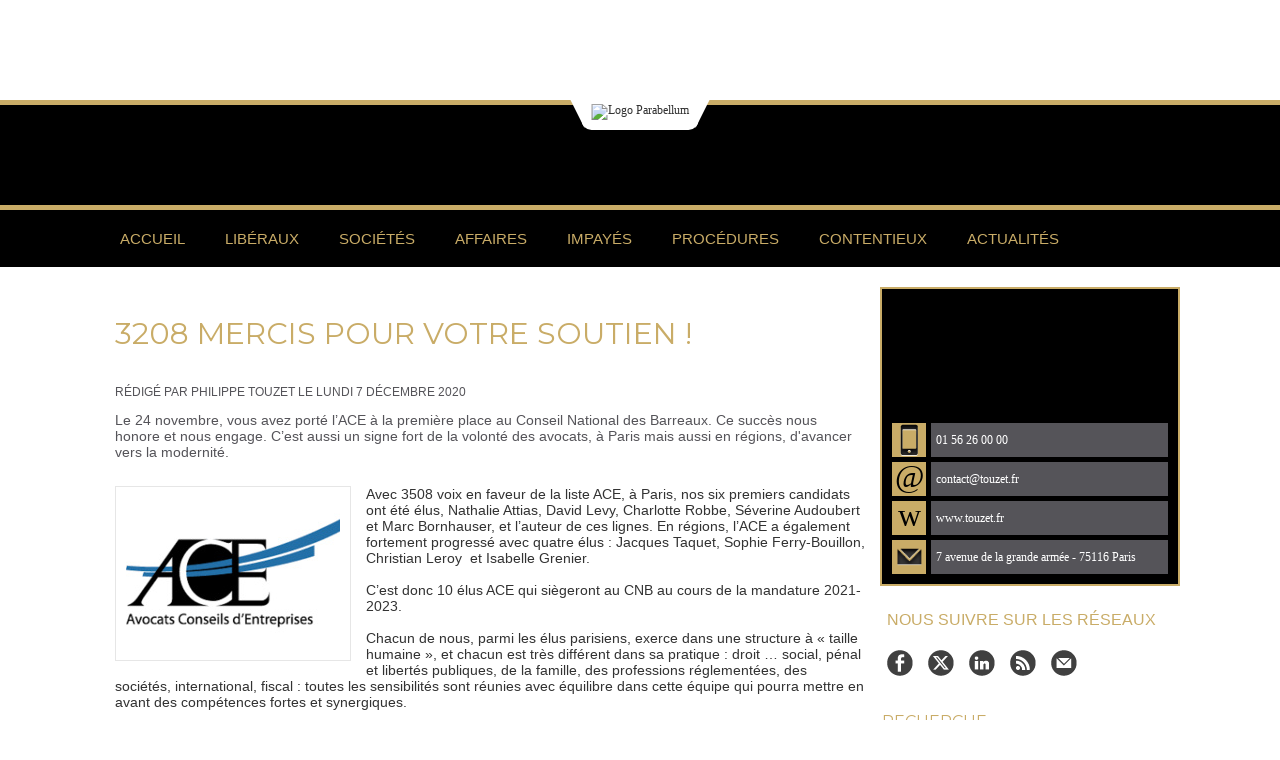

--- FILE ---
content_type: text/html; charset=UTF-8
request_url: https://www.parabellum.pro/3208-MERCIS-POUR-VOTRE-SOUTIEN-_a878.html
body_size: 9653
content:
<!DOCTYPE html PUBLIC "-//W3C//DTD XHTML 1.0 Strict//EN" "http://www.w3.org/TR/xhtml1/DTD/xhtml1-strict.dtd">
<html xmlns="http://www.w3.org/1999/xhtml" xmlns:og="http://ogp.me/ns#" xmlns:fb="http://ogp.me/ns/fb#" xml:lang="fr" lang="fr">
<head>
<title>3208 MERCIS POUR VOTRE SOUTIEN !</title>
 
<meta http-equiv="Content-Type" content="text/html; Charset=UTF-8" />
<meta name="author" lang="fr" content="Philippe Touzet" />
<meta name="keywords" content="recouvrement,avocats,information,juridique,droit,philippe touzet,marie perrazi,poste clients,risque clients,impayés,créances,créanciers,associés,conflits, judiciare, recovery,amiable, " />
<meta name="description" content="Le 24 novembre, vous avez porté l’ACE à la première place au Conseil National des Barreaux. Ce succès nous honore et nous engage. C’est aussi un signe fort de la volonté des avocats, à Paris mai..." />

<meta name="geo.position" content="48.874424;2.2923515" />
<meta property="og:url" content="https://www.parabellum.pro/3208-MERCIS-POUR-VOTRE-SOUTIEN-_a878.html" />
<meta name="image" property="og:image" content="https://www.parabellum.pro/photo/art/grande/52111402-39828163.jpg?v=1607334200" />
<meta property="og:type" content="article" />
<meta property="og:title" content="3208 MERCIS POUR VOTRE SOUTIEN !" />
<meta property="og:description" content="Le 24 novembre, vous avez porté l’ACE à la première place au Conseil National des Barreaux. Ce succès nous honore et nous engage. C’est aussi un signe fort de la volonté des avocats, à Paris mais aussi en régions, d'avancer vers la modernité. Avec 3508 voix en faveur de la liste ACE, à Paris, nos..." />
<meta property="og:site_name" content="ParaBellum | Information Juridique | Une publication Touzet Bocquet &amp; Associés" />
<meta property="twitter:card" content="summary_large_image" />
<meta property="twitter:image" content="https://www.parabellum.pro/photo/art/grande/52111402-39828163.jpg?v=1607334200" />
<meta property="twitter:title" content="3208 MERCIS POUR VOTRE SOUTIEN !" />
<meta property="twitter:description" content="Le 24 novembre, vous avez porté l’ACE à la première place au Conseil National des Barreaux. Ce succès nous honore et nous engage. C’est aussi un signe fort de la volonté des avocats, à Paris mai..." />
<meta property="fb:app_id" content="172669282896399" />
<link rel="stylesheet" href="/var/style/style_12.css?v=1740651793" type="text/css" />
<link rel="stylesheet" media="only screen and (max-width : 800px)" href="/var/style/style_1112.css?v=1739123168" type="text/css" />
<link rel="stylesheet" href="/assets/css/gbfonts.min.css?v=1724246908" type="text/css">
<meta id="viewport" name="viewport" content="width=device-width, initial-scale=1.0, maximum-scale=1.0" />
<link id="css-responsive" rel="stylesheet" href="/_public/css/responsive.min.css?v=1731587507" type="text/css" />
<link rel="stylesheet" media="only screen and (max-width : 800px)" href="/var/style/style_1112_responsive.css?v=1739123168" type="text/css" />
<link rel="stylesheet" href="/var/style/style.45771173.css?v=1633006896" type="text/css" />
<link rel="stylesheet" href="/var/style/style.2284537.css?v=1331720110" type="text/css" />
<link href="https://fonts.googleapis.com/css?family=Roboto|Montserrat|Josefin+Sans&display=swap" rel="stylesheet" type="text/css" />
<link rel="stylesheet" href="/var/style/perso.css?v=1739440384" type="text/css" />
<link rel="canonical" href="https://www.parabellum.pro/3208-MERCIS-POUR-VOTRE-SOUTIEN-_a878.html" />
<link rel="amphtml" href="https://www.parabellum.pro/3208-MERCIS-POUR-VOTRE-SOUTIEN-_a878.amp.html" />
<link rel="alternate" type="application/rss+xml" title="RSS" href="/xml/syndication.rss" />
<link rel="alternate" type="application/atom+xml" title="ATOM" href="/xml/atom.xml" />
<link rel="icon" href="/favicon.ico?v=1610732612" type="image/x-icon" />
<link rel="shortcut icon" href="/favicon.ico?v=1610732612" type="image/x-icon" />
 
<!-- Google file -->
<meta name="google-site-verification" content="pCODgeEGYrVzxb5DDr2Lfq5QIr2SvNLxBZW1tWAQz-s" />
<script src="/_public/js/jquery-1.8.3.min.js?v=1731587507" type="text/javascript"></script>
<script src="/_public/js/jquery.tools-1.2.7.min.js?v=1731587507" type="text/javascript"></script>
<script src="/_public/js/compress_jquery.ibox.js?v=1731587507" type="text/javascript"></script>
<script src="/_public/js/form.js?v=1731587507" type="text/javascript"></script>
<script src="/_public/js/compress_fonctions.js?v=1731587507" type="text/javascript"></script>
<script type="text/javascript" src="//platform.linkedin.com/in.js">lang:fr_FR</script>
<script type="text/javascript">
/*<![CDATA[*//*---->*/
selected_page = ['article', ''];
selected_page = ['article', '52111402'];
var deploye45771142 = true;

function sfHover_45771142(id) {
	var func = 'hover';
	if ($('#css-responsive').length && parseInt($(window).width()) <= 800) { 
		func = 'click';
	}

	$('#' + id + ' li' + (func == 'click' ? ' > a' : '')).on(func, 
		function(e) { 
			var obj  = (func == 'click' ? $(this).parent('li') :  $(this));
			if (func == 'click') {
				$('#' + id + ' > li').each(function(index) { 
					if ($(this).attr('id') != obj.attr('id') && !$(this).find(obj).length) {
						$(this).find(' > ul:visible').each(function() { $(this).hide(); });
					}
				});
			}
			if(func == 'click' || e.type == 'mouseenter') { 
				if (obj.find('ul:first:hidden').length)	{
					sfHoverShow_45771142(obj); 
				} else if (func == 'click') {
					sfHoverHide_45771142(obj);
				}
				if (func == 'click' && obj.find('ul').length)	return false; 
			}
			else if (e.type == 'mouseleave') { sfHoverHide_45771142(obj); }
		}
	);
}
function sfHoverShow_45771142(obj) {
	obj.addClass('sfhover').css('z-index', 1000); obj.find('ul:first:hidden').each(function() { if ($(this).hasClass('lvl0')) $(this).show(); else $(this).show(); });
}
function sfHoverHide_45771142(obj) {
	obj.find('ul:visible').each(function() { if ($(this).hasClass('lvl0')) $(this).hide(); else $(this).hide();});
}

 var GBRedirectionMode = 'IF_FOUND';
/*--*//*]]>*/

</script>
 
<!-- Perso tags -->
<link rel="stylesheet" type="text/css" href="/docs/normalize.css" >
<link rel="stylesheet" type="text/css" href="/docs/main-em.css" >
<style type="text/css">
<!--
body,td,th {
	font-family: Trebuchet MS;
	font-size: 12px;
	color: #333333;
}
a:link {
	color: 32022E;
	text-decoration: none;
}
a:visited {
	text-decoration: none;
}
a:hover {
	text-decoration: none;
	color: #333333;
}
a:active {
	text-decoration: none;
}


.mod_2339404 .pj {
	font-family: "Trebuchet MS", Arial, Helvetica, sans-serif;
	font-size: 14px;
	text-transform: uppercase;
	font-weight: bold;
	font-style: normal;
	line-height: 0px;
	color: #333;
}

.mod_2339404 .image a:link {
	line-height: 0px;
}

.mod_2339404 .pj a:link {
	font-family: "Trebuchet MS", Arial, Helvetica, sans-serif;
	font-size: 14px;
	text-transform: uppercase;
	font-weight: bold;
	font-style: normal;
	line-height: 0px;
	color: #333;
}

.mod_2284533 .pj a:link {
	font-family: "Trebuchet MS", Arial, Helvetica, sans-serif;
	font-size: 14px;
	text-transform: uppercase;
	font-weight: bold;
	font-style: normal;
	color: #333;
}

.mod_2284533 .image a:link {
	line-height: 50px;
}

-->
</style>
<style type="text/css">
.mod_45771173 img, .mod_45771173 embed, .mod_45771173 table {
	 max-width: 726px;
}

.mod_45771173 .mod_45771173_pub {
	 min-width: 748px;
}

.mod_45771173 .mod_45771173_pub .cel1 {
	 padding: 0;
}

.mod_45771173 .photo.left .mod_45771173_pub, .mod_45771173 .photo.right .mod_45771173_pub {
	 min-width: 374px; margin: 15px 10px;
}

.mod_45771173 .photo.left .mod_45771173_pub {
	 margin-left: 0;
}

.mod_45771173 .photo.right .mod_45771173_pub {
	 margin-right: 0;
}

.mod_45771173 .para_39828162 .photo {
	 position: relative;
}

.mod_45771173 .para_39828163 .photo {
	 position: relative;
}

.mod_45771173 .para_39828190 .photo {
	 position: relative;
}

</style>

<!-- Google Analytics -->
<script type="text/javascript">

  var _gaq = _gaq || [];
  _gaq.push(['_setAccount', 'UA-720071-39']);
  _gaq.push(['_trackPageview']);

  (function() {
    var ga = document.createElement('script'); ga.type = 'text/javascript'; ga.async = true;
    ga.src = ('https:' == document.location.protocol ? 'https://ssl' : 'http://www') + '.google-analytics.com/ga.js';
    var s = document.getElementsByTagName('script')[0]; s.parentNode.insertBefore(ga, s);
  })();

</script>
 
</head>

<body class="mep12">
<div id="z_col_130_responsive" class="responsive-menu">


<!-- MOBI_swipe 45771197 -->
<div id="mod_45771197" class="mod_45771197 wm-module fullbackground  module-MOBI_swipe">
	 <div class="entete"><div class="fullmod">
		 <span>ParaBellum | Information Juridique | Une publication Touzet Bocquet &amp; Associés</span>
	 </div></div>
	<div class="cel1">
		 <ul>
			 <li class="liens" data-link="home,"><a href="https://www.parabellum.pro/" >			 <span>
			 Accueil
			 </span>
</a></li>
			 <li class="liens" data-link="rubrique,204418"><a href="/Droit-des-professions-liberales-reglementees_r23.html" >			 <span>
			 Libéraux
			 </span>
</a></li>
			 <li class="liens" data-link="rubrique,165039"><a href="/Droit-des-societes-et-des-associations-Fiscalite_r8.html" >			 <span>
			 Sociétés
			 </span>
</a></li>
			 <li class="liens" data-link="rubrique,165037"><a href="/Droit-des-affaires-distribution-contrats_r6.html" >			 <span>
			 Affaires
			 </span>
</a></li>
			 <li class="liens" data-link="rubrique,204421"><a href="/Impayes-risques-clients-recouvrement_r26.html" >			 <span>
			 Impayés
			 </span>
</a></li>
			 <li class="liens" data-link="rubrique,204429"><a href="/Procedures-collectives-garanties-et-suretes_r31.html" >			 <span>
			 Procédures
			 </span>
</a></li>
			 <li class="liens" data-link="rubrique,204431"><a href="/Contentieux-et-procedures_r33.html" >			 <span>
			 Contentieux
			 </span>
</a></li>
			 <li class="liens" data-link="rubrique,205208"><a href="/Actualites-formations-evenements_r36.html" >			 <span>
			 Actualités
			 </span>
</a></li>
		 </ul>
	</div>
</div>
</div>
<div id="main-responsive">

<div class="z_col0_td_inner z_td_colonne">
<!-- ********************************************** ZONE TITRE FULL ***************************************** -->
	 <div id="z_col0" class="full z_colonne">
		 <div class="z_col0_inner">
<div id="z_col0_responsive" class="module-responsive">

<!-- MOBI_titre 45771196 -->
<div id="mod_45771196" class="mod_45771196 module-MOBI_titre">
<div class="tablet-bg">
<div onclick="swipe()" class="swipe gbicongeneric icon-gbicongeneric-button-swipe-list"></div>
	 <a class="image mobile notablet" href="https://www.parabellum.pro"><img src="https://www.parabellum.pro/photo/iphone_titre_45771196.png?v=1633006896" alt="PARABELLUM"  title="PARABELLUM" /></a>
</div>
</div>
</div>

<!-- html 45771143 -->
	 <header>
    <div class="header-top">
        <div class="logo-container">
            <img src="https://www.parabellum.pro/docs/images/Logo-Parabellum-avec-ombre_01145573_01145589.png" alt="Logo Parabellum">
        </div>
    </div>
    <div class="header-separator"></div>
    <div class="header-bottom"></div>
    <div class="header-separator"></div>
</header>
<div id="ecart_after_45771143" class="ecart_col0" style="display:none"><hr /></div>

<!-- menu_deployable 45771142 -->
<div class="fullwidthsite">
<div id="mod_45771142" class="mod_45771142 module-menu_deployable wm-module fullbackground  colonne-a type-2 background-cell- " >
	 <div class="main_menu"><div class="fullmod">
		 <ul id="menuliste_45771142">
			 <li data-link="home," class=" titre first" id="menuliste_45771142_1"><a href="https://www.parabellum.pro/" >Accueil</a></li>
			 <li data-link="rubrique,204418" class=" titre" id="menuliste_45771142_2"><a href="/Droit-des-professions-liberales-reglementees_r23.html" >Libéraux</a></li>
			 <li data-link="rubrique,165039" class=" titre" id="menuliste_45771142_3"><a href="/Droit-des-societes-et-des-associations-Fiscalite_r8.html" >Sociétés</a></li>
			 <li data-link="rubrique,165037" class=" titre" id="menuliste_45771142_4"><a href="/Droit-des-affaires-distribution-contrats_r6.html" >Affaires</a></li>
			 <li data-link="rubrique,204421" class=" titre" id="menuliste_45771142_5"><a href="/Impayes-risques-clients-recouvrement_r26.html" >Impayés</a></li>
			 <li data-link="rubrique,204429" class=" titre" id="menuliste_45771142_6"><a href="/Procedures-collectives-garanties-et-suretes_r31.html" >Procédures</a></li>
			 <li data-link="rubrique,204431" class=" titre" id="menuliste_45771142_7"><a href="/Contentieux-et-procedures_r33.html" >Contentieux</a></li>
			 <li data-link="rubrique,205208" class=" titre last" id="menuliste_45771142_8"><a href="/Actualites-formations-evenements_r36.html" >Actualités</a></li>
		 </ul>
	 <div class="break" style="_height:auto;"></div>
	 </div></div>
	 <div class="clear"></div>
	 <script type="text/javascript">sfHover_45771142('menuliste_45771142')</script>
</div>
</div>
		 </div>
	 </div>
<!-- ********************************************** FIN ZONE TITRE FULL ************************************* -->
</div>
<div id="main">
<table id="main_table_inner" cellspacing="0">
<tr class="tr_median">
<td class="z_col1_td_inner z_td_colonne main-colonne">
<!-- ********************************************** COLONNE 1 ********************************************** -->
<div id="z_col1" class="z_colonne">
	 <div class="z_col1_inner z_col_median">
		 <div class="inner">
<div id="mod_45771173" class="mod_45771173 wm-module fullbackground  page2_article article-878">
	 <div class="cel1">
		 <br class="texte clear" />
		 <div class="titre">
			 <h1 class="access">
				 3208 MERCIS POUR VOTRE SOUTIEN !
			 </h1>
		 </div>
		 <br class="texte clear" />
		 <div class="auteur">
			 <div class="access">Rédigé par Philippe Touzet le Lundi 7 Décembre 2020</div>
		 </div>
		 <br class="texte clear" />
		 <div class="chapeau" style="">
			 <h3 class="access">
				 Le 24 novembre, vous avez porté l’ACE à la première place au Conseil National des Barreaux.  Ce succès nous honore et nous engage. C’est aussi un signe fort de la volonté des avocats, à Paris mais aussi en régions, d'avancer vers la modernité. 
			 </h3>
		 </div>
		 <br class="texte clear" />
	 <div class="entry-content instapaper_body">
		 <br id="sep_para_1" class="sep_para access"/>
		 <div id="para_1" class="para_39828162 resize" style="">
			 <div class="photo shadow left">
				 <a href="javascript:void(0)" rel="https://www.parabellum.pro/photo/art/grande/52111402-39828162.jpg?v=1607334512&amp;ibox" title="3208 MERCIS POUR VOTRE SOUTIEN !"><img class="responsive"  style="display:none" src="https://www.parabellum.pro/photo/art/grande/52111402-39828162.jpg?v=1607334512" alt="3208 MERCIS POUR VOTRE SOUTIEN !" title="3208 MERCIS POUR VOTRE SOUTIEN !" />
<img class="not-responsive"  src="https://www.parabellum.pro/photo/art/default/52111402-39828162.jpg?v=1607334513" alt="3208 MERCIS POUR VOTRE SOUTIEN !" title="3208 MERCIS POUR VOTRE SOUTIEN !"  /></a>
			 </div>
			 <div class="texte">
				 <div class="access firstletter">
					 Avec 3508 voix en faveur de la liste ACE, à Paris, nos six premiers candidats ont été élus, Nathalie Attias, David Levy, Charlotte Robbe, Séverine Audoubert et Marc Bornhauser, et l’auteur de ces lignes. En régions, l’ACE a également fortement progressé avec quatre élus&nbsp;: Jacques Taquet, Sophie Ferry-Bouillon, Christian Leroy&nbsp; et Isabelle Grenier. <br />  &nbsp; <br />  C’est donc 10 élus ACE qui siègeront au CNB au cours de la mandature 2021-2023. <br />   <br />  Chacun de nous, parmi les élus parisiens, exerce dans une structure à « taille humaine&nbsp;», et chacun est très différent dans sa pratique&nbsp;: droit … social, pénal et libertés publiques, de la famille, des professions réglementées, des sociétés, international, fiscal&nbsp;: toutes les sensibilités sont réunies avec équilibre dans cette équipe qui pourra mettre en avant des compétences fortes et synergiques.
				 </div>
			 </div>
			 <div class="clear"></div>
		 </div>
		 <br id="sep_para_2" class="sep_para access"/>
		 <div id="para_2" class="para_39828163 resize" style="">
			 <div class="texte">
				 <div class="access firstletter">
					 
				 </div>
			 </div>
			 <div class="photo shadow bottom" style="margin-top: 10px">
				 <a href="javascript:void(0)" rel="https://www.parabellum.pro/photo/art/grande/52111402-39828163.jpg?v=1607334200&amp;ibox" title="3208 MERCIS POUR VOTRE SOUTIEN !"><img class="responsive" loading="lazy"  style="display:none" src="https://www.parabellum.pro/photo/art/grande/52111402-39828163.jpg?v=1607334200" alt="3208 MERCIS POUR VOTRE SOUTIEN !" title="3208 MERCIS POUR VOTRE SOUTIEN !" />
<img class="not-responsive" loading="lazy"  src="https://www.parabellum.pro/photo/art/default/52111402-39828163.jpg?v=1607334230" alt="3208 MERCIS POUR VOTRE SOUTIEN !" title="3208 MERCIS POUR VOTRE SOUTIEN !"  /></a>
			 </div>
			 <div class="clear"></div>
		 </div>
		 <br id="sep_para_3" class="sep_para access"/>
		 <div id="para_3" class="para_39828190 resize" style="">
			 <div class="texte">
				 <div class="access firstletter">
					 Ce qui nous lie, notre point commun, c’est la volonté de sortir de l’immobilisme, de cesser le «&nbsp;sur-place&nbsp;», d’être entrepreneurs et tournés vers l’avenir&nbsp;; c’est envie d’évoluer dans le respect de nos valeurs pour marquer des points sur un marché toujours plus concurrentiel. <br />  &nbsp; <br />  Une profession, ferme sur ses principes, mais ouverte au changement, plus unie dans sa représentation, mieux organisée, moins frileuse, plus confiante dans son avenir&nbsp;: telle est la profession que nous appelons de nos vœux et pour laquelle nous voulons travailler lors des trois prochaines années. <br />  &nbsp; <br />  Alors encore une fois, MERCI pour votre engagement et votre soutien et à très bientôt, je l’espère, dans les débats de notre profession&nbsp;! <br />  &nbsp; <br />  &nbsp; <br />  &nbsp;
				 </div>
			 </div>
			 <div class="clear"></div>
		 </div>
	 </div>
		 <br class="texte clear" />
		 <br class="texte clear" />
<iframe class="sharing" src="//www.facebook.com/plugins/like.php?href=https%3A%2F%2Fwww.parabellum.pro%2F3208-MERCIS-POUR-VOTRE-SOUTIEN-_a878.html&amp;layout=button_count&amp;show_faces=false&amp;width=100&amp;action=like&amp;colorscheme=light" scrolling="no" frameborder="0" allowTransparency="true" style="float:left; border:none; overflow:hidden; width:105px; height:20px;"></iframe>
<iframe class="sharing" allowtransparency="true" frameborder="0" scrolling="no" src="//platform.twitter.com/widgets/tweet_button.html?url=http%3A%2F%2Fxfru.it%2FKTvVXy&amp;counturl=https%3A%2F%2Fwww.parabellum.pro%2F3208-MERCIS-POUR-VOTRE-SOUTIEN-_a878.html&amp;text=3208%20MERCIS%20POUR%20VOTRE%20SOUTIEN%20%21&amp;count=horizontal" style="float:left;width:115px; height:20px;"></iframe>
<div class="sharing" style="float: left; width:115px; height:20px;">
<script type="IN/Share" data-url="https://www.parabellum.pro/3208-MERCIS-POUR-VOTRE-SOUTIEN-_a878.html" data-counter="right"></script>
</div>
<div class="clear"></div>
		 <br class="texte clear" />
		 <br class="texte clear" />
		 <br class="texte clear" />
		 <br class="texte clear" />
		 <br class="texte clear" />
 
		 <br />
		 <!-- page2_commentaire -->
		 <a id="comments"></a>
		 <div id="mod_2284537" class="param_commentaire view_comment mod_2284537 wm-module fullbackground ">
			 <div class="cel1">
				 <div class="infos">
					 <a href="/3208-MERCIS-POUR-VOTRE-SOUTIEN-_a878.html?com#comments">Ajouter un commentaire</a>
				 </div>
				 <div class="clear separate"><hr /></div>
		 </div>
		 </div>
 
		 <div id="entete_liste">
		 <br />
		 <div class="entete_liste" style="float:left">
			 <div class="access" style="padding-top:5px">Dans la même rubrique :</div>
		 </div>
		 <div class="titre_liste pager" style="float:right; padding:0 0 10px 0">
			 <a class="sel" rel="nofollow" href="javascript:void(0)" onclick="recharge('entete_liste', 'https://www.parabellum.pro/mymodule/45771173/', '', 'start=-2&amp;numero=878&amp;java=false&amp;ajax=true&amp;show=liste_articles&amp;mod_size=2')">&lt;</a>
			 <a href="javascript:void(0)" rel="nofollow" onclick="recharge('entete_liste', 'https://www.parabellum.pro/mymodule/45771173/', '', 'start=2&amp;numero=878&amp;java=false&amp;ajax=true&amp;show=liste_articles&amp;mod_size=2')">&gt;</a>
		 </div>
		 <div class="break" style="padding-bottom: 10px"></div>
			 <table class="same_rub inner" cellpadding="0" cellspacing="0"><tr style="margin:0 auto">
		 <td class="bloc_liste" style="padding-right:5px;">
		 <div class="titre_liste bloc">
			 <div class="not-responsive" style="position: relative; background: transparent url(https://www.parabellum.pro/photo/art/iphone/87622259-62135658.jpg?v=1743595220) center center no-repeat; display:block; padding-top: 163px; cursor:pointer" onclick="location.href = 'https://www.parabellum.pro/​Le-cabinet-Touzet-Associes-s-equipe-d-un-outil-d-intelligence-artificielle-adapte-a-la-pratique-du-droit_a962.html'"></div>
			 <div class="responsive" style="display:none; background: transparent url(https://www.parabellum.pro/photo/art/large_x2/87622259-62135658.jpg?v=1743595220) center center no-repeat; cursor:pointer" onclick="location.href = 'https://www.parabellum.pro/​Le-cabinet-Touzet-Associes-s-equipe-d-un-outil-d-intelligence-artificielle-adapte-a-la-pratique-du-droit_a962.html'"></div>
			 <h3 class="access">
			 <span class="date">Mercredi 2 Avril 2025 - 13:33</span>			 <a class="access" href="/​Le-cabinet-Touzet-Associes-s-equipe-d-un-outil-d-intelligence-artificielle-adapte-a-la-pratique-du-droit_a962.html">​Le cabinet Touzet Associés s’équipe d’un outil d’intelligence artificielle adapté à la pratique du droit.</a>
			 </h3>
		 </div>
		 </td>
		 <td class="bloc_liste" style="padding-left:5px;">
		 <div class="titre_liste bloc">
			 <div class="not-responsive" style="position: relative; background: transparent url(https://www.parabellum.pro/photo/art/iphone/87622192-62135581.jpg?v=1743594346) center center no-repeat; display:block; padding-top: 163px; cursor:pointer" onclick="location.href = 'https://www.parabellum.pro/Le-cabinet-Touzet-Associes-est-heureux-d-annoncer-l-arrivee-de-Me-Lydia-Hebert-en-qualite-d-avocate-senior_a961.html'"></div>
			 <div class="responsive" style="display:none; background: transparent url(https://www.parabellum.pro/photo/art/large_x2/87622192-62135581.jpg?v=1743594346) center center no-repeat; cursor:pointer" onclick="location.href = 'https://www.parabellum.pro/Le-cabinet-Touzet-Associes-est-heureux-d-annoncer-l-arrivee-de-Me-Lydia-Hebert-en-qualite-d-avocate-senior_a961.html'"></div>
			 <h3 class="access">
			 <span class="date">Lundi 3 Février 2025 - 13:29</span>			 <a class="access" href="/Le-cabinet-Touzet-Associes-est-heureux-d-annoncer-l-arrivee-de-Me-Lydia-Hebert-en-qualite-d-avocate-senior_a961.html">Le cabinet Touzet Associés est heureux d’annoncer l’arrivée de Me Lydia Hébert, en qualité d’avocate senior.</a>
			 </h3>
		 </div>
		 </td>
			 </tr></table>
		 </div>
	 </div>
</div>
<div id="ecart_after_45771173" class="ecart_col1"><hr /></div>
		 </div>
	 </div>
</div>
<!-- ********************************************** FIN COLONNE 1 ****************************************** -->
</td>
<td class="z_col2_td_inner z_td_colonne">
<!-- ********************************************** COLONNE 2 ********************************************** -->
<div id="z_col2" class="z_colonne">
	 <div class="z_col2_inner z_col_median">
		 <div class="inner">

<!-- html 68678804 -->
	 <div id="mod_68678804">
    <div class="contact_us_container">
        <div class="contact_us_header"></div>
        <div class="contact_us_info_container">
            <div class="contact_us_logo_container">
                <img src="/_images/services_web2/set8/mobile.png" alt="Mobile" />
            </div>
            <div class="contact_us_desc_container">
                <a href="tel:0156260000">01 56 26 00 00</a>
            </div>
        </div>
        <div class="contact_us_info_container">
            <div class="contact_us_logo_container">
                <span class="contact_us_logo_text">@</span>
            </div>
            <div class="contact_us_desc_container">
                <a href="mailto:contact@touzet.fr">contact@touzet.fr</a>
            </div>
        </div>
        <div class="contact_us_info_container">
            <div class="contact_us_logo_container">
                <span class="contact_us_logo_text">w</span>
            </div>
            <div class="contact_us_desc_container">
                <a href="https://www.touzet.fr" target="_blank">www.touzet.fr</a>
            </div>
        </div>
        <div class="contact_us_info_container">
            <div id="contact_us_nl_logo" class="contact_us_logo_container">
                <img src="/_images/services_web2/set8/newsletter.png" alt="Mobile" />
            </div>
            <div class="contact_us_desc_container">
                <span>7 avenue de la grande armée - 75116 Paris</span>
            </div>
        </div>
    </div>
</div>

<div id="ecart_after_68678804" class="ecart_col2"><hr /></div>

<!-- espace 68723965 -->
<div id="ecart_before_68723965" class="ecart_col2 responsive" style="display:none"><hr /></div>
<div id="mod_68723965" class="mod_68723965 wm-module fullbackground "><hr /></div>
<div id="ecart_after_68723965" class="ecart_col2"><hr /></div>

<!-- services_web2 68723914 -->
<div id="ecart_before_68723914" class="ecart_col2 responsive" style="display:none"><hr /></div>
<div id="mod_68723914" class="mod_68723914 wm-module fullbackground  services_web2">
	 <div class="entete"><div class="fullmod">
		 <span>Nous suivre sur les réseaux</span>
	 </div></div>
		 <div class="cel1">
					 <div class="lien">
						 <a href="https://www.facebook.com/TouzetAssocies" style="height: 36px; line-height: 36px" target="_blank"><img src="/_images/services_web2/set7/facebook.png" alt="Facebook" title="Facebook" /></a>
					 </div>
					 <div class="lien">
						 <a href="http://twitter.com/AssociesTouzet" style="height: 36px; line-height: 36px" target="_blank"><img src="/_images/services_web2/set7/twitter.png" alt="Twitter" title="Twitter" /></a>
					 </div>
					 <div class="lien">
						 <a href="https://www.linkedin.com/in/philippe-touzet-0359748/" style="height: 36px; line-height: 36px" target="_blank"><img src="/_images/services_web2/set7/linkedin.png" alt="LinkedIn" title="LinkedIn" /></a>
					 </div>
					 <div class="lien">
						 <a href="https://www.parabellum.pro/xml/syndication.rss" style="height: 36px; line-height: 36px" target="_blank"><img src="/_images/services_web2/set7/rss.png" alt="Rss" title="Rss" /></a>
					 </div>
					 <div class="lien">
						 <a href="https://www.parabellum.pro/newsletter" style="height: 36px; line-height: 36px" ><img src="/_images/services_web2/set7/newsletter.png" alt="Newsletter" title="Newsletter" /></a>
					 </div>
	 <div class="clear"></div>
		 </div>
</div>
<div id="ecart_after_68723914" class="ecart_col2"><hr /></div>

<!-- espace 68726037 -->
<div id="ecart_before_68726037" class="ecart_col2 responsive" style="display:none"><hr /></div>
<div id="mod_68726037" class="mod_68726037 wm-module fullbackground "><hr /></div>
<div id="ecart_after_68726037" class="ecart_col2"><hr /></div>

<!-- recherche 68726005 -->
<div id="ecart_before_68726005" class="ecart_col2 responsive" style="display:none"><hr /></div>
<div id="mod_68726005" class="mod_68726005 wm-module fullbackground  recherche type-1">
	 <form id="form_68726005" action="/search/" method="get" enctype="application/x-www-form-urlencoded" >
	 <div class="entete"><div class="fullmod">
		 <span>Recherche</span>
	 </div></div>
		 <div class="cel1">
			 			 <span><span class="cel">
<input type="text" style="width:200px" id="keyword_68726005" name="keyword" value="" class="button"   />			 </span><span class="cel">
<input type="image" src="/_images/icones/ok_10.png?v=1731587505" alt="OK" title="OK" />
			 </span></span>
			 <div class="avance" style="margin-top:5px">
				 <a href="/search/?avance=1">Recherche avancée</a>
			 </div>
		 </div>
	 </form>
</div>
<div id="ecart_after_68726005" class="ecart_col2"><hr /></div>

<!-- espace 68724053 -->
<div id="ecart_before_68724053" class="ecart_col2 responsive" style="display:none"><hr /></div>
<div id="mod_68724053" class="mod_68724053 wm-module fullbackground "><hr /></div>
<div id="ecart_after_68724053" class="ecart_col2"><hr /></div>

<!-- tag 68724091 -->
<div id="mod_68724091" class="mod_68724091 wm-module fullbackground module-responsive  module-tag">
	 <div class="entete"><div class="fullmod">
		 <span>Recherche par thèmes</span>
	 </div></div>
	 <div class="cel1"><div class="fullmod">
		 <div class="tag">
			 <a href="/tags/associ%C3%A9s/" style="font-size: 1.15789473684em !important;" class="tag">associés</a>
			 <a href="/tags/avocat/" style="font-size: 1.375em !important;" class="tag">avocat</a>
			 <a href="/tags/avocats/" style="font-size: 1.21710526316em !important;" class="tag">avocats</a>
			 <a href="/tags/concurrence/" style="font-size: 1.11184210526em !important;" class="tag">concurrence</a>
			 <a href="/tags/conflit/" style="font-size: 1.15789473684em !important;" class="tag">conflit</a>
			 <a href="/tags/cr%C3%A9ance/" style="font-size: 1.25657894737em !important;" class="tag">créance</a>
			 <a href="/tags/cr%C3%A9ances+commerciales/" style="font-size: 1.29605263158em !important;" class="tag">créances commerciales</a>
			 <a href="/tags/d%C3%A9lais+de+paiement/" style="font-size: 1.09210526316em !important;" class="tag">délais de paiement</a>
			 <a href="/tags/dirigeants/" style="font-size: 1.22368421053em !important;" class="tag">dirigeants</a>
			 <a href="/tags/expertise/" style="font-size: 1.13815789474em !important;" class="tag">expertise</a>
			 <a href="/tags/Gersende+C%C3%A9nac/" style="font-size: 1.28289473684em !important;" class="tag">Gersende Cénac</a>
			 <a href="/tags/lois+de+finances/" style="font-size: 1.13815789474em !important;" class="tag">lois de finances</a>
			 <a href="/tags/marie+perrazi/" style="font-size: 1.85526315789em !important;" class="tag">marie perrazi</a>
			 <a href="/tags/mathilde+robert/" style="font-size: 1.38157894737em !important;" class="tag">mathilde robert</a>
			 <a href="/tags/philippe+touzet/" style="font-size: 3em !important;" class="tag">philippe touzet</a>
			 <a href="/tags/proc%C3%A9dure/" style="font-size: 1.21052631579em !important;" class="tag">procédure</a>
			 <a href="/tags/proc%C3%A9dure+civile/" style="font-size: 1.13815789474em !important;" class="tag">procédure civile</a>
			 <a href="/tags/proc%C3%A9dures+collectives/" style="font-size: 1.29605263158em !important;" class="tag">procédures collectives</a>
			 <a href="/tags/profesionnels+lib%C3%A9raux/" style="font-size: 1.10526315789em !important;" class="tag">profesionnels libéraux</a>
			 <a href="/tags/professionnels+lib%C3%A9raux/" style="font-size: 1.32894736842em !important;" class="tag">professionnels libéraux</a>
			 <a href="/tags/professions+lib%C3%A9rales/" style="font-size: 1.61842105263em !important;" class="tag">professions libérales</a>
			 <a href="/tags/professions+r%C3%A8glement%C3%A9es/" style="font-size: 1.09210526316em !important;" class="tag">professions règlementées</a>
			 <a href="/tags/recouvrement/" style="font-size: 1.36842105263em !important;" class="tag">recouvrement</a>
			 <a href="/tags/recouvrement+de+cr%C3%A9ances/" style="font-size: 1.09868421053em !important;" class="tag">recouvrement de créances</a>
			 <a href="/tags/r%C3%A9forme/" style="font-size: 1.33552631579em !important;" class="tag">réforme</a>
			 <a href="/tags/retrait/" style="font-size: 1.09868421053em !important;" class="tag">retrait</a>
			 <a href="/tags/soci%C3%A9t%C3%A9/" style="font-size: 1.29605263158em !important;" class="tag">société</a>
			 <a href="/tags/Soci%C3%A9t%C3%A9s/" style="font-size: 1.24342105263em !important;" class="tag">Sociétés</a>
			 <a href="/tags/tommaso+cigaina/" style="font-size: 1.13815789474em !important;" class="tag">tommaso cigaina</a>
			 <a href="/tags/transmission/" style="font-size: 1.11184210526em !important;" class="tag">transmission</a>
		 </div>
	 </div></div>
</div>
<div id="ecart_after_68724091" class="ecart_col2"><hr /></div>

<!-- espace 68724206 -->
<div id="ecart_before_68724206" class="ecart_col2 responsive" style="display:none"><hr /></div>
<div id="mod_68724206" class="mod_68724206 wm-module fullbackground "><hr /></div>
<div id="ecart_after_68724206" class="ecart_col2"><hr /></div>

<!-- rubriques 68724220 -->
<div id="ecart_before_68724220" class="ecart_col2 responsive" style="display:none"><hr /></div>
<div id="mod_68724220" class="mod_68724220 wm-module fullbackground  module-rubriques"><div class="fullmod">
	 <div class="entete"><div class="fullmod">
		 <span>Par Rubriques</span>
	 </div></div>
	 <div class="liste_rubriques" style="_width:100%;_position:relative;">
		 <div class="cel1 titre first">
			 <a href="/Contentieux-et-procedures_r33.html">
				 Contentieux et procédures
			 </a>
		 </div>
		 <div class="cel1 titre ">
			 <a href="/Conflits-entre-associes-Droit-de-l-associe-et-du-dirigeant_r35.html">
				 Conflits entre associés - Droit de l'associé et du dirigeant
			 </a>
		 </div>
		 <div class="cel1 titre ">
			 <a href="/Droit-des-affaires-distribution-contrats_r6.html">
				 Droit des affaires / distribution / contrats
			 </a>
		 </div>
		 <div class="cel1 titre ">
			 <a href="/Droit-des-professions-liberales-reglementees_r23.html">
				 Droit des professions libérales réglementées
			 </a>
		 </div>
		 <div class="cel1 titre ">
			 <a href="/Droit-des-societes-et-des-associations-Fiscalite_r8.html">
				 Droit des sociétés et des associations / Fiscalité
			 </a>
		 </div>
		 <div class="cel1 titre ">
			 <a href="/Actualites-formations-evenements_r36.html">
				 Actualités / formations / événements
			 </a>
		 </div>
		 <div class="cel1 titre ">
			 <a href="/Impayes-risques-clients-recouvrement_r26.html">
				 Impayés / risques clients / recouvrement
			 </a>
		 </div>
		 <div class="cel1 titre ">
			 <a href="/Procedures-collectives-garanties-et-suretes_r31.html">
				 Procédures collectives, garanties et sûretés
			 </a>
		 </div>
		 <div class="cel1 titre ">
			 <a href="/Presse_r41.html">
				 Presse
			 </a>
		 </div>
		 <div class="cel1 titre last">
			 <a href="/A-propos_r22.html">
				 A propos
			 </a>
		 </div>
	 </div>
</div></div>
		 </div>
	 </div>
</div>
<!-- ********************************************** FIN COLONNE 2 ****************************************** -->
</td>
</tr>

</table>

</div>
<div class="z_col100_td_inner z_td_colonne">
<!-- ********************************************** ZONE OURS FULL ***************************************** -->
	 <div id="z_col100" class="full z_colonne">
		 <div class="z_col100_inner">

<!-- recherche 45771154 -->
<div class="fullwidthsite">
<div id="mod_45771154" class="mod_45771154 wm-module fullbackground  recherche type-1">
	 <form id="form_45771154" action="/search/" method="get" enctype="application/x-www-form-urlencoded" >
	 <div class="entete"><div class="fullmod">
		 <span>Rechercher un article</span>
	 </div></div>
		 <div class="cel1">
			 			 <span><span class="cel">
<input type="text" style="width:300px" id="keyword_45771154" name="keyword" value="" class="button"   />			 </span><span class="cel">
<input type="image" src="/_images/icones/ok_10.png?v=1731587505" alt="OK" title="OK" />
			 </span></span>
		 </div>
	 </form>
</div>
</div>
<div id="ecart_after_45771154" class="ecart_col100" style="display:none"><hr /></div>

<!-- lien_perso 45771161 -->
<div id="mod_45771161" class="mod_45771161 wm-module fullbackground  module-lien_perso">
	 <div class="texte">
		 <a href="https://www.touzet.fr/" target="_blank"> <img src="/photo/mod-45771161.png?v=1633006894" class="image" alt="https://www.touzet.fr/"  /></a>
	 </div>
</div>
<div id="ecart_after_45771161" class="ecart_col100" style="display:none"><hr /></div>

<!-- html 45771162 -->
<div id="ecart_before_45771162" class="ecart_col100 responsive" style="display:none"><hr /></div>
	 <center>

<font face="Helvetica" size="2" color="000000">
<b>Parabellum est la newsletter du cabinet Touzet Associés, société d’Avocats au Barreau de Paris</br></b>

Parabellum en chiffres, c’est 1000 articles, 20 000 abonnés, de 20 à 30.000 pages vues chaque mois</br>

Parabellum est diffusé en RSS par <a href="https://www.lagbd.org/index.php/Accueil" target="_blank">la Grande Bibliothèque du Droit</a>, par l’<a href="https://www.afdcc.fr/" target="_blank">AFDCC</a>, et par <a href="https://www.doctrine.fr/" target="_blank">Doctrine</a></br>


Depuis 2009, nos équipes décryptent l’actualité en droit des professions réglementées, droit des sociétés, droit de l’associé, et droit du créancier.</br>

Dans tous nos articles, nous vous proposons des analyses pratiques et concrètes, afin de mettre en perspective les différents sujets traités 
et vous aider à prendre des décision éclairées </br>

</center>
<div id="ecart_after_45771162" class="ecart_col100" style="display:none"><hr /></div>

<!-- espace 45771163 -->
<div id="ecart_before_45771163" class="ecart_col100 responsive" style="display:none"><hr /></div>
<div id="mod_45771163" class="mod_45771163 wm-module fullbackground "><hr /></div>
<div id="ecart_after_45771163" class="ecart_col100" style="display:none"><hr /></div>

<!-- ours 45771155 -->
<div id="ecart_before_45771155" class="ecart_col100 responsive" style="display:none"><hr /></div>
<div class="fullwidthsite">
<div id="mod_45771155" class="mod_45771155 wm-module fullbackground  module-ours"><div class="fullmod">
	 <div class="legal">
		 © TOUZET ASSOCIES 2021 | <a href="https://www.parabellum.pro/Mentions-legales_a259.html">Mentions légales</a> | <a href="https://www.parabellum.pro/sitemap/">Plan du site</a> | <a href="https://www.laboiteatruc.com">Réalisation La Boite A Truc</a>
	 </div>
	 <div class="bouton">
	</div>
</div></div>
</div>
<div id="ecart_after_45771155" class="ecart_col100" style="display:none"><hr /></div>

<!-- lien_perso 45771294 -->
<div id="ecart_before_45771294" class="ecart_col100 responsive" style="display:none"><hr /></div>
<div class="fullwidthsite">
<div id="mod_45771294" class="mod_45771294 wm-module fullbackground  module-lien_perso">
	 <div class="texte">
		 <a href="/videos/" > test</a>
	 </div>
</div>
</div>
		 </div>
	 </div>
<!-- ********************************************** FIN ZONE OURS FULL ************************************* -->
</div>
</div>
<script type="text/javascript">
/*<![CDATA[*//*---->*/
if (typeof wm_select_link === 'function') wm_select_link('.mod_45771197 .liens');

$(function() {
    var ok_search = false;
    var search = document.location.pathname.replace(/^(.*)\/search\/([^\/]+)\/?(.*)$/, '$2');
    if (search != '' && search != document.location.pathname)	{ 
        ok_search = true;
    } else {
        search = document.location.search.replace(/^\?(.*)&?keyword=([^&]*)&?(.*)/, '$2');
        if (search != '' && search != document.location.search)	{
            ok_search = true;
        }
    }
    if (ok_search) {
        $('#icon-search-68726005').trigger('click');
        $('#keyword_safe_68726005').hide(); 
        $('#keyword_68726005').val(decodeURIComponent(search).replace('+', ' ')).show();
    }
});

$(function() {
    var ok_search = false;
    var search = document.location.pathname.replace(/^(.*)\/search\/([^\/]+)\/?(.*)$/, '$2');
    if (search != '' && search != document.location.pathname)	{ 
        ok_search = true;
    } else {
        search = document.location.search.replace(/^\?(.*)&?keyword=([^&]*)&?(.*)/, '$2');
        if (search != '' && search != document.location.search)	{
            ok_search = true;
        }
    }
    if (ok_search) {
        $('#icon-search-45771154').trigger('click');
        $('#keyword_safe_45771154').hide(); 
        $('#keyword_45771154').val(decodeURIComponent(search).replace('+', ' ')).show();
    }
});

/*--*//*]]>*/
</script>
</body>

</html>


--- FILE ---
content_type: text/css
request_url: https://www.parabellum.pro/var/style/style_12.css?v=1740651793
body_size: 3980
content:
body, .body {margin: 0;padding: 0.1px;height: 100%;font-family: "Arial", sans-serif;background-color: #FFFFFF;background-image : none;}#main, #z_col0.full .fullmod, #z_col100.full .fullmod {width: 1080px;margin: 0 auto;}#z_col0.full .fullmod {border:none;margin-top: 0;margin-bottom: 0;}#z_col100.full .fullmod {border:none;margin-top: 0;margin-bottom: 0;}.fullwidthsite {width: 1080px;margin: 0 auto;}#main_table_inner {border-spacing: 0;width: 1080px;padding: 0;background-color: transparent;}#z_col130 {position: static;}.z_col130_td_inner {vertical-align: top;padding: 0;background-color: transparent;}.z_col130_inner {background-color: transparent;}#z_col130 .z_col130_inner {height: 0px;}#z_col130 div.ecart_col130 {height: 0px;}#z_col130 div.ecart_col130 hr{display: none;}#z_centre {position: relative;width: 100%;}.z_centre_inner {overflow: hidden;width: 100%;display: block;}#z_col0 {position: static;}.z_col0_td_inner {vertical-align: top;padding: 0;background-color: #000000;}.z_col0_inner {background-color: #000000;}#z_col0 .z_col0_inner {padding: 0px 0px 0px 0px;}#z_col0 div.ecart_col0 {height: 0px;}#z_col0 div.ecart_col0 hr{display: none;}#z_col1 {position: static;width: 780px;}.z_col1_td_inner {vertical-align: top;padding: 0;width: 780px;background-color: transparent;}.z_col1_inner {background-color: transparent;}#z_col1 .z_col1_inner {padding: 5px 10px 30px 10px;}#z_col1 div.ecart_col1 {height: 20px;}#z_col1 div.ecart_col1 hr{display: none;}#z_col2 {position: static;width: 300px;}.z_col2_td_inner {vertical-align: top;padding: 0;width: 300px;background-color: transparent;}.z_col2_inner {background-color: transparent;}#z_col2 .z_col2_inner {padding: 0px 0px 0px 0px;}#z_col2 div.ecart_col2 {height: 5px;}#z_col2 div.ecart_col2 hr{display: none;}#z_colfull {position: static;}.z_colfull_td_inner {vertical-align: top;padding: 0;background-color: transparent;}.z_colfull_inner {background-color: transparent;}#z_colfull .z_colfull_inner {padding: 5px 0px 30px 10px;}#z_colfull div.ecart_colfull {height: 20px;}#z_colfull div.ecart_colfull hr{display: none;}#z_col100 {position: static;}.z_col100_td_inner {vertical-align: top;padding: 0;background-color: transparent;background-repeat: no-repeat;}.z_col100_inner {background-color: transparent;background-repeat: no-repeat;}#z_col100 .z_col100_inner {padding: 20px 0px 0px 0px;}#z_col100 div.ecart_col100 {height: 0px;}#z_col100 div.ecart_col100 hr{display: none;}.mod_45771158 {position: relative;}.mod_45771158 .entete{background-color: transparent;position: relative;padding: 2px 2px;color: #C9AC67;text-decoration: none;text-align: left;text-transform: uppercase;font: normal 15px "Montserrat", "Arial", sans-serif;}.mod_45771158 .cel1{position: relative;background-color: transparent;padding: 2px 0;}.mod_45771158 .lien, .mod_45771158 .lien a{color: #828282;text-align: left;text-decoration: none;font: normal 12px "Arial", sans-serif;}.mod_45771158 .lien a:hover{color: #000000;text-decoration: underline;background: transparent;font-weight: normal;}.mod_45771158 .lien a, .mod_45771158 a.lien{display: block;_width: 52px;}.mod_45771158 .lien{padding: 0 2px;float: left;position: relative;}.mod_68723914 {position: relative;}.mod_68723914 .entete{background-color: transparent;position: relative;padding: 10px 7px;text-align: left;text-decoration: none;text-transform: uppercase;color: #C9AC67;font: normal 16px "Arial", sans-serif;}.mod_68723914 .cel1{position: relative;background-color: transparent;padding: 10px 0;}.mod_68723914 .lien, .mod_68723914 .lien a{color: #000000;text-decoration: none;text-align: center;font: normal 14px "Arial", sans-serif;}.mod_68723914 .lien a:hover{color: #000000;text-decoration: underline;background: transparent;font-weight: normal;}.mod_68723914 .lien a, .mod_68723914 a.lien{display: block;_width: 52px;}.mod_68723914 .lien{padding: 0 7px;float: left;position: relative;}#z_col100.full .mod_45771155 .cel1 .fullmod, #z_col100.full .mod_45771155 .entete .fullmod, #z_col100.full .mod_45771155 .cel2 .fullmod {width: 1050px;}.mod_45771155 {position: relative;background-color: transparent;padding: 15px 15px;}.mod_45771155 .legal, .mod_45771155 .legal a{color: #333333;text-align: center;font: normal 14px "Helvetica", sans-serif;}.mod_45771155 .bouton, .mod_45771155 .bouton a{color: #555459;text-align: center;text-decoration: none;font: normal 14px "Helvetica", sans-serif;}.mod_45771155 .bouton a:hover{color: #C9AC67;text-decoration: none;background: transparent;font-weight: normal;}.mod_68726005 .entete{background-color: transparent;position: relative;padding: 2px 2px;color: #C9AC67;text-align: left;text-decoration: none;text-transform: uppercase;font: normal 16px "Montserrat", "Arial", sans-serif;}.mod_68726005 .cel1{position: relative;background-color: transparent;padding: 2px 2px;white-space: nowrap;}.mod_68726005 .texte, .mod_68726005 .texte a{color: #000000;text-align: left;text-decoration: none;font: normal 12px "Arial", sans-serif;}.mod_68726005 .texte a:hover{color: #C9AC67;text-decoration: none;background: transparent;font-weight: normal;}.mod_68726005 .avance, .mod_68726005 .avance a{color: #000000;text-align: left;text-decoration: none;font: normal 11px "Arial", sans-serif;}.mod_68726005 .avance a:hover{color: #000000;text-decoration: underline;background: transparent;font-weight: normal;}.mod_68726005 form{text-align: left;}.mod_68726005 .cel1 .button{margin-right: 3px;}.mod_45771152 .entete{background-color: transparent;position: relative;padding: 2px 2px;text-transform: none;text-decoration: none;text-align: left;color: #C9AC67;font: normal 16px "Montserrat", "Arial", sans-serif;}.mod_45771152 .cel1{position: relative;background-color: transparent;padding: 2px 2px;white-space: nowrap;}.mod_45771152 .texte, .mod_45771152 .texte a{text-decoration: none;text-align: left;color: #C9AC67;font: normal 14px "Helvetica", sans-serif;}.mod_45771152 .texte a:hover{color: #C9AC67;text-decoration: none;background: transparent;font-weight: normal;}.mod_45771152 .avance, .mod_45771152 .avance a{text-decoration: none;text-align: left;color: #000000;font: normal 11px "Arial", sans-serif;}.mod_45771152 .avance a:hover{color: #000000;text-decoration: underline;background: transparent;font-weight: normal;}.mod_45771152 form{text-align: left;}.mod_45771152 .cel1 .button{margin-right: 3px;}.mod_45771145 .entete{background-color: transparent;position: relative;padding: 2px 2px;text-transform: uppercase;text-decoration: none;text-align: left;color: #00BDFF;font: normal 16px "Arial", sans-serif;}.mod_45771145 .cel1{position: relative;background-color: transparent;padding: 2px 2px;white-space: nowrap;}.mod_45771145 .texte, .mod_45771145 .texte a{text-decoration: none;text-align: left;color: #000000;font: normal 12px "Arial", sans-serif;}.mod_45771145 .texte a:hover{text-decoration: none;background: transparent;}.mod_45771145 .avance, .mod_45771145 .avance a{text-decoration: none;text-align: left;color: #000000;font: normal 11px "Arial", sans-serif;}.mod_45771145 .avance a:hover{color: #000000;text-decoration: underline;background: transparent;}.mod_45771145 form{text-align: left;}.mod_45771145 .cel1 .button{margin-right: 3px;}#z_col100.full .mod_45771154 .cel1 .fullmod, #z_col100.full .mod_45771154 .entete .fullmod, #z_col100.full .mod_45771154 .cel2 .fullmod {width: 1066px;}.mod_45771154 .entete{background-color: #C9AC67;position: relative;padding: 7px 7px;color: #333333;text-align: center;text-decoration: none;text-transform: uppercase;font: normal 16px "Montserrat", "Arial", sans-serif;}.mod_45771154 .cel1{position: relative;background-color: #C9AC67;padding: 7px 7px;white-space: nowrap;}.mod_45771154 .texte, .mod_45771154 .texte a{color: #000000;text-align: center;text-decoration: none;font: normal 15px "Montserrat", "Arial", sans-serif;}.mod_45771154 .texte a:hover{text-decoration: none;background: transparent;font-weight: normal;}.mod_45771154 .avance, .mod_45771154 .avance a{color: #000000;text-align: center;text-decoration: none;font: normal 12px "Helvetica", sans-serif;}.mod_45771154 .avance a:hover{color: #000000;text-decoration: underline;background: transparent;font-weight: normal;}.mod_45771154 form{text-align: center;}.mod_45771154 .cel1 .button{margin-right: 3px;}.mod_68724220 {position: relative;}.mod_68724220 .entete{background-color: transparent;position: relative;padding: 5px 7px;color: #C9AC67;text-align: left;text-decoration: none;text-transform: uppercase;font: normal 16px "Montserrat", "Arial", sans-serif;}.mod_68724220 .cel1{display: block;position: relative;background-color: transparent;}.mod_68724220 .cel1 a{padding: 5px 7px;display: block;}.mod_68724220 .cel1 a:hover{background-color: #DBDBDB;}.mod_68724220 .cel1dep{position: relative;background-color: transparent;padding: 5px 7px;}.mod_68724220 .cel1dep a:hover{background-color: #DBDBDB;}.mod_68724220 .cel2{position: relative;background-color: transparent;padding: 5px 7px;display: block;}.mod_68724220 .cel2 a{padding: 5px 7px;display: block;}.mod_68724220 .cel2 a:hover{background-color: #DBDBDB;}.mod_68724220 .titre, .mod_68724220 .titre a{text-align: left;text-decoration: none;color: #333333;font: normal 14px "Helvetica", sans-serif;}.mod_68724220 .titre a:hover{color: #C9AC67;text-decoration: none;background: transparent;font-weight: normal;}.mod_68724220 .stitre, .mod_68724220 .stitre a{text-align: left;text-decoration: none;color: #333333;font: normal 14px "Helvetica", sans-serif;}.mod_68724220 .stitre a:hover{color: #C9AC67;text-decoration: none;background: transparent;font-weight: normal;}.mod_68724220 .description{color: #333333;text-align: left;text-decoration: none;font: normal 11px "Helvetica", sans-serif;}.mod_45771160 {background-color: transparent;}.mod_45771160 .entete{background-color: transparent;position: relative;padding: 7px 7px;text-transform: uppercase;text-decoration: none;text-align: left;color: #C9AC67;font: normal 15px "Montserrat", "Arial", sans-serif;position: relative;float: left;}.mod_45771160 .liste_rubriques{position: relative;position: auto;}.mod_45771160 .cel1{display: block;float: left;border: none;}.mod_45771160 .cel1 a{padding: 7px 7px;display: block;}.mod_45771160 .cel1 a:hover{background-color: #DBDBDB;}.mod_45771160 .cel1dep{position: relative;background-color: transparent;padding: 7px 7px;}.mod_45771160 .cel1dep a:hover{background-color: #DBDBDB;}.mod_45771160 .cel2{position: relative;background-color: transparent;padding: 7px 7px;display: block;float: left;}.mod_45771160 .cel2 a{padding: 7px 7px;display: block;}.mod_45771160 .cel2 a:hover{background-color: #DBDBDB;}.mod_45771160 .titre, .mod_45771160 .titre a{text-decoration: none;text-align: left;color: #E6E6E6;font: normal 14px "Helvetica", sans-serif;}.mod_45771160 .titre a:hover{color: #C9AC67;text-decoration: none;background: transparent;font-weight: normal;}.mod_45771160 .stitre, .mod_45771160 .stitre a{text-decoration: none;text-align: left;color: #E6E6E6;font: normal 13px "Helvetica", sans-serif;}.mod_45771160 .stitre a:hover{color: #C9AC67;text-decoration: none;background: transparent;font-weight: normal;}.mod_45771160 .description{text-decoration: none;text-align: left;color: #555459;font: normal 13px "Helvetica", sans-serif;}#z_col0.full .mod_45771142 .cel1 .fullmod, #z_col0.full .mod_45771142 .entete .fullmod, #z_col0.full .mod_45771142 .cel2 .fullmod {width: 1060px;}#mod_45771142 {z-index: 1000;//width: 100%;}#mod_45771142 .entete{background-color: transparent;position: relative;margin: 0;padding: 0;color: #C9AC67;text-align: left;text-decoration: none;text-transform: uppercase;font: normal 16px "Helvetica", sans-serif;}#mod_45771142 .titre a{color: #C9AC67;text-align: center;text-transform: uppercase;text-decoration: none;font: normal 15px "Helvetica", sans-serif;}#mod_45771142 .stitre a{color: #FFFFFF;text-align: center;text-decoration: none;font: normal 12px "Helvetica", sans-serif;}#mod_45771142 ul{list-style-type: none;}#mod_45771142 .main_menu{position: relative;background-color: #000000;_position: relative;_width: 100%;z-index: 1000;}#mod_45771142 .main_menu li.titre{float: left;margin: auto;padding: 0;}#mod_45771142 .main_menu li.titre a{display: block;padding: 20px;background-color: #000000;}#mod_45771142 .main_menu li.titre a:hover{color: #C9AC67;background: transparent;font-weight: normal;}#mod_45771142 .main_menu li.stitre a:hover{color: #C9AC67;background: transparent;font-weight: normal;}#mod_45771142 .main_menu ul li.titre ul{display: none;}#mod_45771142 .main_menu ul li.last{border-right: none;}#mod_45771142 .main_menu ul li.slast a{padding-bottom: 19px;}#mod_45771142 .main_menu ul li.sfhover ul{position: absolute;margin-top: 0;}#mod_45771142 .main_menu ul li.sfhover ul li{float: none;margin-top: -1px;}#mod_45771142 .main_menu ul li.titre ul{//left: 0;}#mod_45771142 .main_menu ul li.titre{//position: relative;}#mod_45771142 .main_menu li.sfhover ul li a{width: px;}#mod_45771142 .main_menu ul li ul li{_border-bottom: 1px solid transparent;}#mod_45771142 .main_menu ul li.sfhover ul li ul, #mod_45771142 .main_menu ul li ul li.sfhover ul li ul{display: none;}#mod_45771142 .main_menu ul li ul li.sfhover, #mod_45771142 .main_menu ul li ul li ul li.sfhover{position: relative;}#mod_45771142 .main_menu ul li ul li.sfhover ul, #mod_45771142 .main_menu ul li ul li ul li.sfhover ul{top: -0px;margin-top: 0;margin-left: 41px;_margin-left: 40px;}#mod_45771142 .main_menu ul li ul li.sfhover ul li, #mod_45771142 .main_menu ul li ul li ul li.sfhover ul li{margin-left: -1px;}.mod_45771159 {position: relative;//font-size: 1px;}.mod_45771159 .entete{background-color: transparent;position: relative;margin: 0;padding: 0;text-transform: uppercase;text-decoration: none;text-align: left;color: #C9AC67;font: normal 15px "Montserrat", "Arial", sans-serif;}.mod_45771159 .menu_ligne{text-align: left;padding: 7px 0;list-style: none;background-color: transparent;}*+html .mod_45771159 .menu .titre{width: 100%;}.mod_45771159 .menu_ligne .cel1, .mod_45771159 .menu_ligne .cel2{display: inline;padding: 7px 0;}.mod_45771159 .menu_ligne .cel1 a, .mod_45771159 .menu_ligne .cel2 a{position: relative;padding: 7px 7px;}.mod_45771159 .menu_ligne .cel2 a{background-color: transparent;}.mod_45771159 .menu{list-style: none;}.mod_45771159 .menu .cel1{position: relative;background-color: transparent;display: block;text-decoration: none;text-align: left;color: #E6E6E6;font: normal 14px "Helvetica", sans-serif;line-height: 1em;}.mod_45771159 .menu .cel1 a{padding: 7px 7px;display: list-item;}.mod_45771159 .menu .cel2{position: relative;background-color: transparent;display: block;text-decoration: none;text-align: left;color: #E6E6E6;font: normal 14px "Helvetica", sans-serif;line-height: 1em;}.mod_45771159 .menu .cel2 a{padding: 7px 7px;display: list-item;}.mod_45771159 .titre, .mod_45771159 .titre a{text-decoration: none;text-align: left;color: #E6E6E6;font: normal 14px "Helvetica", sans-serif;}.mod_45771159 .titre a:hover, .mod_45771159 .titre a.selected{color: #C9AC67;text-decoration: underline;background: transparent;font-weight: normal;}.mod_45771153 {position: relative;background-color: transparent;padding: 5px 5px;}.mod_45771153 .texte, .mod_45771153 .texte a{text-decoration: none;text-align: left;color: #C9AC67;font: normal 30px "Montserrat", "Arial", sans-serif;}.mod_45771153 .texte a:hover{color: #C9AC67;text-decoration: none;background: transparent;font-weight: normal;}.mod_45771153 .description{text-decoration: none;text-align: left;color: #000000;font: normal 12px "Arial", sans-serif;}#z_col0.full .mod_45771146 .cel1 .fullmod, #z_col0.full .mod_45771146 .entete .fullmod, #z_col0.full .mod_45771146 .cel2 .fullmod {width: 780px;}.mod_45771146 {position: relative;background-color: transparent;padding: 150px 150px;}.mod_45771146 .texte, .mod_45771146 .texte a{color: #00BDFF;text-align: left;text-decoration: none;font: normal 16px "Arial", sans-serif;}.mod_45771146 .texte a:hover{color: #000000;text-decoration: none;background: transparent;}.mod_45771146 .description{color: #000000;text-align: left;text-decoration: none;font: italic  normal 12px "Arial", sans-serif;}#z_col100.full .mod_45771294 .cel1 .fullmod, #z_col100.full .mod_45771294 .entete .fullmod, #z_col100.full .mod_45771294 .cel2 .fullmod {width: 1070px;}.mod_45771294 {border: 1px solid #CCCCCC;position: relative;background-color: transparent;padding: 5px 5px;}.mod_45771294 .texte, .mod_45771294 .texte a{color: #00BDFF;text-align: left;text-decoration: none;font: normal 16px "Arial", sans-serif;}.mod_45771294 .texte a:hover{color: #000000;text-decoration: none;background: transparent;}.mod_45771294 .description{color: #000000;text-align: left;text-decoration: none;font: italic  normal 12px "Arial", sans-serif;}#z_col100.full .mod_45771161 .cel1 .fullmod, #z_col100.full .mod_45771161 .entete .fullmod, #z_col100.full .mod_45771161 .cel2 .fullmod {width: 1080px;}.mod_45771161 {position: relative;background-color: transparent;padding: 0px 0px;}.mod_45771161 .texte, .mod_45771161 .texte a{text-decoration: none;text-align: center;color: #C9AC67;font: normal 15px "Montserrat", "Arial", sans-serif;}.mod_45771161 .texte a:hover{color: #C9AC67;text-decoration: none;background: transparent;font-weight: normal;}.mod_45771161 .description{text-decoration: none;text-align: center;color: #000000;font: italic  normal 12px "Arial", sans-serif;}.mod_68724053 {height: 5px;margin: 0;padding: 0;width: 100%;}.mod_68724053  hr{display: none;}.mod_68724206 {height: 5px;margin: 0;padding: 0;width: 100%;}.mod_68724206  hr{display: none;}.mod_68726037 {height: 5px;margin: 0;padding: 0;width: 100%;}.mod_68726037  hr{display: none;}#z_col100.full .mod_45771163 .cel1 .fullmod, #z_col100.full .mod_45771163 .entete .fullmod, #z_col100.full .mod_45771163 .cel2 .fullmod {width: 1076px;}.mod_45771163 {height: 50px;margin: 0;padding: 0;width: 100%;}.mod_45771163  hr{display: none;}.mod_68723965 {height: 5px;margin: 0;padding: 0;width: 100%;}.mod_68723965  hr{display: none;}.mod_68724091 {position: relative;}.mod_68724091 .entete{background-color: transparent;position: relative;padding: 5px 5px;color: #C9AC67;text-align: left;text-decoration: none;text-transform: uppercase;font: normal 15px "Montserrat", "Arial", sans-serif;}.mod_68724091 .cel1{position: relative;background-color: transparent;padding: 5px 5px;}.mod_68724091 .tag, .mod_68724091 .tag a{color: #333333;text-align: left;text-decoration: none;font: normal 11px "Arial", sans-serif;}.mod_68724091 .tag a:hover{color: #C9AC67;text-decoration: none;background: transparent;font-weight: normal;}.mod_45771157 {position: relative;}.mod_45771157 .entete{background-color: transparent;position: relative;padding: 7px 7px;color: #C9AC67;text-align: left;text-decoration: none;text-transform: uppercase;font: normal 15px "Montserrat", "Arial", sans-serif;}.mod_45771157 .cel1{position: relative;background-color: transparent;padding: 7px 7px;}.mod_45771157 .tag, .mod_45771157 .tag a{color: #E6E6E6;text-align: left;text-decoration: none;font: normal 11px "Arial", sans-serif;}.mod_45771157 .tag a:hover{color: #C9AC67;text-decoration: none;background: transparent;font-weight: normal;}#z_col0.full .mod_45771143 .cel1 .fullmod, #z_col0.full .mod_45771143 .entete .fullmod, #z_col0.full .mod_45771143 .cel2 .fullmod {width: 1080px;}#z_col0.full .mod_45771148 .cel1 .fullmod, #z_col0.full .mod_45771148 .entete .fullmod, #z_col0.full .mod_45771148 .cel2 .fullmod {width: 1076px;}#z_col100.full .mod_45771162 .cel1 .fullmod, #z_col100.full .mod_45771162 .entete .fullmod, #z_col100.full .mod_45771162 .cel2 .fullmod {width: 1080px;}#z_col0.full .mod_45771144 .cel1 .fullmod, #z_col0.full .mod_45771144 .entete .fullmod, #z_col0.full .mod_45771144 .cel2 .fullmod {width: 1080px;}.mod_45771144 {width: 100%;}.mod_45771144 .fullmod table{width: 100%;}.mod_45771144 td{vertical-align: top;}.mod_45771144 .celcombo1{position: relative;background-color: transparent;width: 490px;max-width: 490px;}.mod_45771144 .celcombo2{position: relative;background-color: transparent;}#z_col0.full .mod_45771144 .fullmod .fullmod, #z_col100.full .mod_45771144 .fullmod .fullmod, #z_col130.full .mod_45771144 .fullmod .fullmod{width: auto;}#z_col100.full .mod_45771156 .cel1 .fullmod, #z_col100.full .mod_45771156 .entete .fullmod, #z_col100.full .mod_45771156 .cel2 .fullmod {width: 1080px;}.mod_45771156 {background-image: url(https://www.parabellum.pro/photo/fond-45771156.png?v=1633006894);background-repeat: repeat;}.mod_45771156 .fullmod table{width: 100%;}.mod_45771156 td{vertical-align: top;}.mod_45771156 .celcombo1{position: relative;background-color: transparent;padding-right: 20px;padding-bottom: 20px;width: 225px;max-width: 225px;}.mod_45771156 .celcombo2{position: relative;background-color: transparent;padding-left: 20px;padding-right: 20px;padding-bottom: 20px;width: 205px;max-width: 205px;}.mod_45771156 .celcombo3{position: relative;background-color: transparent;padding-left: 20px;padding-right: 20px;padding-bottom: 20px;width: 205px;max-width: 205px;}.mod_45771156 .celcombo4{position: relative;background-color: transparent;padding-left: 20px;padding-bottom: 20px;width: 225px;max-width: 225px;}#z_col0.full .mod_45771156 .fullmod .fullmod, #z_col100.full .mod_45771156 .fullmod .fullmod, #z_col130.full .mod_45771156 .fullmod .fullmod{width: auto;}.homecrump a{text-decoration: none;}.breadcrumbs, .breadcrumbs a, .homecrump a span{color: #555459;text-align: left;text-decoration: none;text-transform: none;font: normal 12px "Helvetica", sans-serif;}.breadcrumbs a:hover, .homecrump a:hover span{color: #C9AC67;text-decoration: none;background: transparent;font-weight: normal;}.breadcrumbs{text-decoration: none;}.homecrump a span{margin-right: 5px;}.homecrump a img{vertical-align: middle;margin: 0 5px;}.center {text-align: center;}h1, h2, h3, h4, h5, span, ul, li, ol, fieldset, p, hr, img, br, map, area {margin: 0;padding: 0;}a {-moz-transition: all linear 0.2s;-webkit-transition: all linear 0.2s;-ms-transition: all linear 0.2s;-o-transition: all linear 0.2s;transition: all linear 0.2s;}img {vertical-align: top;}a img {border: none;}.clear {clear: both;margin: 0;padding: 0;}ul .list, ul.list {list-style-type: disc;list-style-position: inside;}ol .list, ol.list {list-style-position: inside;}.nodisplay {display: none;}body {font-size: 11px;}a {color: black;}.division{width: 1px;height: 1px;}.clear_hidden {clear: both;visibility : hidden;margin: 0;padding: 0;height: 0;}.break {clear: both;font-size:1px;line-height: 1px;height: 0px;}.inner {width: 100%;}.u, .u a {text-decoration: underline;}a:active, a:focus, object:focus {outline: none;}form {margin: 0;padding: 0;}input {vertical-align: middle;}.responsive-menu, #z_col0_responsive {display: none;}.photo img, .photo .img, a.photo_a {border: #E6E6E6 1px solid;padding: 10px;}a.photo_a, a.photo_a * {text-decoration:none;}.photo a:hover img, .photo a.img:hover, .photo a:hover .img, a.photo_a:hover {border: #C9AC67 1px solid;}.photo img.play, .photo a img.play, .photo img.play_16_9, .photo a img.play_16_9, .photo img.play_m, .photo a img.play_m, .photo img.play_16_9_m, .photo a img.play_16_9_m, .photo img.play_l, .photo a img.play_l, .photo img.play_16_9_l, .photo a img.play_16_9_l, img.play_large {border: none;-moz-box-shadow: none;-webkit-box-shadow: none;box-shadow: none;position: absolute;width: 39px;height: 39px;background: url(/_images/icones/play.png) no-repeat center center;_filter: progid:DXImageTransform.Microsoft.AlphaImageLoader(src='/_images/icones/play.png', sizingMethod='scale');_background: none;}img.play_large {position: auto;}.photo img.play, .photo a img.play {top: 20px;left: 24px;}.photo img.play_16_9, .photo a img.play_16_9 {top: 30px;left: 58px;}.photo img.play_m, .photo a img.play_m {top: 83px;left: 93px;}.photo img.play_16_9_m, .photo a img.play_16_9_m {top: 52px;left: 93px;}.photo img.play_l, .photo a img.play_l {top: 122px;left: 135px;}.photo img.play_16_9_l, .photo a img.play_16_9_l {top: 78px;left: 135px;}.photo a:hover img.play, .photo a:hover img.play_16_9, .photo a:hover img.play_m, .photo a:hover img.play_16_9_m, .photo a:hover img.play_l, .photo a:hover img.play_16_9_l {border:none;}.div_play_large {text-align:center;padding-right:39px;padding-top: 25.5px;height:64.5px;display:block;}.separate {background: url(https://www.parabellum.pro/_images/preset/separateurs/8.gif) repeat-x;height: 1px;margin-top: 2px;margin-bottom: 2px;width: 100%;}.pied img {vertical-align: top;margin: 0;padding: 0;border: none;}.entete img {vertical-align: bottom;margin: 0;padding: 0;border: none;}.separate hr {display: none;}.middle {vertical-align: middle}.photo a {text-decoration: none;border: none;}.image, .image a, .image img {text-decoration: none;border: none;}.button, .field_error {border: #C9C9C9 1px solid;background-color: #FFFFFF;color: #000000;font-family: "Arial", sans-serif;font-size: 12px;padding: 8px;}#overlay {background: #000000;border: 5px solid #000000;}.ibox_font_color, .ibox_font_color a {color: white !important;}#overlay.noloading {background-image: none !important;}.ibox_color {background: #000000 !important;}#overlay-opacity {opacity: 0;filter:"progid:DXImageTransform.Microsoft.Alpha(Opacity=0)";}#overlay .close {position : absolute;right: 10px;top: 10px;z-index: 1000;cursor:pointer;}.ibox_font_color a:hover {text-decoration: underline;}.button2 {font-size: 13px;font-weight: bold;}.fieldset {border: #C9C9C9 1px solid;padding: 1em;}.link, .link a, a.link {font-weight: bold;color: inherit;text-decoration: none;}.link a:hover, a.link:hover {text-decoration: underline;}.linkword {font-weight: bold;color: inherit;text-decoration: none;cursor: help;}.linkword_safe {cursor: help;}.pointer {cursor: pointer;}.nocb, .fluo_jaune {background-color: #FFFF00;}.nocb, .fluo_cyan {background-color: #02EDDF;}.nocb, .fluo_vert {background-color: #4DFC00;}.nocb, .fluo_rose {background-color: #FC00B8;}.nomargin {margin: 0;padding: 0;}.static {position: static;}blockquote {font-style: italic;padding: 2px 0;border-color: #CCC;border-style: solid;border-width: 0;padding-left: 20px;padding-right: 8px;border-left-width: 5px;}.texte table {max-width: 100%;border-collapse: collapse;border-color: #CCC;}.texte table td {border-color: #CCC;}

--- FILE ---
content_type: text/css
request_url: https://www.parabellum.pro/var/style/style.2284537.css?v=1331720110
body_size: 834
content:
.mod_2284537 {position: relative;}.mod_2284537 .entete_com{border-bottom: 1px dashed #CCCCCC;position: relative;margin: 0;padding: 0;color: #00BDFF;text-align: left;text-decoration: none;text-transform: uppercase;font: normal 16px "Arial", sans-serif;}.mod_2284537 .cel1{border: none;position: relative;padding: 0px 0px;}.mod_2284537 .encadre{border: #DBDBDB 1px solid;background-color: #FFFFFF;padding: 1ex;margin-bottom: 1ex;position: relative;}.mod_2284537 .encadre_highlight{border: #C9C9C9 1px solid;background-color: #F1F1F1;padding: 1ex;margin-bottom: 1ex;position: relative;}.mod_2284537 .encadre_alterne{border: #DBDBDB 1px solid;background-color: #FFFFFF;padding: 1ex;margin-bottom: 1ex;position: relative;}.mod_2284537 .postedby{margin-bottom: 5px;}.mod_2284537 .url{margin-top: 5px;}#title_new_comment{margin-bottom: 5px;position: relative;font-size: 1.3em;}.mod_2284537 .infos, .mod_2284537 .infos a, .mod_2284537 .message a.infos{color: #00BDFF;text-align: justify;text-decoration: none;font: bold  12px "Arial", sans-serif;float: none;}.mod_2284537 .message{color: #222222;text-align: justify;text-decoration: none;font: normal 12px "Arial", sans-serif;}.mod_2284537 .liens, .mod_2284537 .liens a, .mod_2284537 a.link, .mod_2284537 .message a{color: #222222;text-align: justify;text-decoration: none;font: normal 12px "Arial", sans-serif;}.mod_2284537 .liens a:hover, .mod_2284537 a.liens:hover, .mod_2284537 a.link:hover, .mod_2284537 .message a:hover{color: inherit;text-decoration:underline;background: transparent;}.mod_2284537 .infos_restri{color: #222222;text-align: justify;text-decoration: none;font: normal 12px "Arial", sans-serif;font-size: 1.3em;margin-bottom: 1em;}.mod_2284537 .infos_restri a{color: #00BDFF;font-weight: bold;text-decoration: none;}.mod_2284537 .submit{text-align: center;padding: 0px 0px;}.mod_2284537 form{text-align: left;}.mod_2284537 label, .mod_2284537 .radiorow{display: block;padding-top: 8px;padding-bottom: 2px;}.mod_2284537 .inputrow input, .mod_2284537 .inputrow select, .mod_2284537 .inputrow textarea{width: 95%;}.mod_2284537 .error{color: #222222;text-align: justify;text-decoration: none;font: normal 12px "Arial", sans-serif;font-weight: normal;color: red;margin-top: 5px;}.mod_2284537 .field_error{color: red;border: 1px solid red;background: #fae7e9;}.mod_2284537 #infos_fond_div{color: #222222;text-align: justify;text-decoration: none;font: normal 12px "Arial", sans-serif;color: red;border: 1px solid red;background-color: white;margin-bottom: 15px;padding: 10px;text-align: center;}.mod_2284537 .lire_suite{text-align: right;}.mod_2284537 .lire_suite a, .mod_2284537 .lire_suite img{color: #222222;text-decoration: none;font: 12px "Arial", sans-serif;padding-right: 1ex;}.mod_2284537 .pager, .mod_2284537 .pager a{color: #CCCCCC;text-align: left;text-decoration: none;font: bold  12px "Arial", sans-serif;font-weight: normal;}.mod_2284537 .pager{padding: 10px 0;text-decoration: none;}.mod_2284537 .pager a{border: #CCCCCC 1px solid;background-color: #EEEEEE;padding: 0 2px;padding: 2px 6px;line-height: 24px;}.mod_2284537 .pager a:hover, .mod_2284537 .pager .sel{color: #FFFFFF;text-decoration: none;background: #00BDFF;border: #FFFFFF 1px solid;font-weight: bold;}.mod_2284537 .pager .sel{text-decoration: none;}.mod_2284537 .pager span{padding: 2px 6px;}.mod_2284537 .pager a span{padding: 0;}.mod_2284537 .forpager{border-bottom: none;border-left: none;border-right: none;}